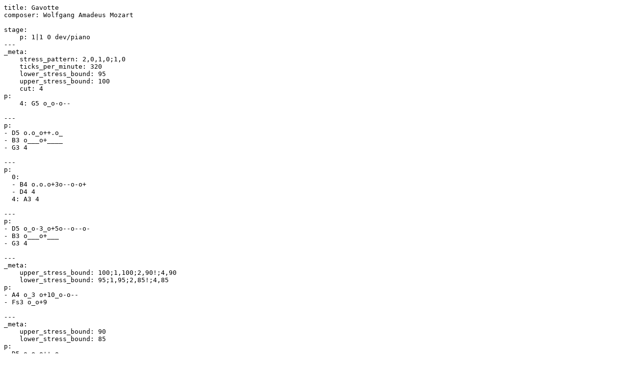

--- FILE ---
content_type: text/plain; charset=utf-8
request_url: https://demo.neusik.de/files/scores/classics/wam_gavotte.spls
body_size: 1851
content:
title: Gavotte
composer: Wolfgang Amadeus Mozart

stage:
    p: 1|1 0 dev/piano
---
_meta:
    stress_pattern: 2,0,1,0;1,0
    ticks_per_minute: 320
    lower_stress_bound: 95
    upper_stress_bound: 100
    cut: 4
p:
    4: G5 o_o-o--

---
p:
- D5 o.o_o++.o_
- B3 o___o+____
- G3 4

---
p:
  0:
  - B4 o.o.o+3o--o-o+
  - D4 4
  4: A3 4

---
p:
- D5 o_o-3_o+5o--o--o-
- B3 o___o+___
- G3 4

---
_meta:
    upper_stress_bound: 100;1,100;2,90!;4,90
    lower_stress_bound: 95;1,95;2,85!;4,85
p:
- A4 o_3 o+10_o-o--
- Fs3 o_o+9

---
_meta:
    upper_stress_bound: 90
    lower_stress_bound: 85
p:
- D5 o.o_o++.o_
- B3 o___o+____
- G3 4
---
p:
  0:
  - B4 o.o.o+3o--o-o+
  - D4 4
  4: A3 4

---
p:
- D5 o_o++o-4o-.o--
- B3 o_o+_o++.o--

---
_meta:
    ticks_per_minute: 120;1,320!;2,320
    upper_stress_bound: 90-100
    lower_stress_bound: 85-95
p:
- G4 4 1+4
- G4 .4 o+4.o+.
- B3 4 1+4
- G3 4 1+4

---
_meta:
    ticks_per_minute: 320
    upper_stress_bound: 100
    lower_stress_bound: 95
p:
  0:
  - D5 2 1+4
  - B4 .. oo-4 .. o+5o-3
  - D3 7
  - G2 7
  4: E5 2 1+4

---
_meta:
    upper_stress_bound: 100;1,100;2,90!;4,90
    lower_stress_bound: 95;1,95;2,85!;4,85
p:
  0:
  - D5 4 1+5
  - D3 4 1+5
  - G2 4 1+5
  4: B4 o.o+.

---
_meta:
    upper_stress_bound: 90
    lower_stress_bound: 85
p:
  0:
  - D5 2 1+4
  - B4 .. oo-4 .. o++o-3
  - D3 7 1+4
  - G2 7 1+4
  4: C5 2 1+4

---
_meta:
    ticks_per_minute: 120;1,320!;2,320
    upper_stress_bound: 90;1,100!;2,100
    lower_stress_bound: 85;1,95!;2,95
p:
- G4 4 1+4
- G4 .4 o+12_o-o--
- D3 4
- G2 4

---
_meta:
    ticks_per_minute: 320
    upper_stress_bound: 100
    lower_stress_bound: 95
p:
- D5 o.o_o++.o_
- B3 o___o+____
- G3 4
---
p:
  0:
  - B4 o.o.o+3o--o-o+
  - D4 4
  4: A3 4

---
p:
- D5 o_o++o-4o-.o--
- B3 o_o+_o++.o--

---
_meta:
    cut: -4
p:
- G4 4 1+4
- B3 4 1+4
- G3 4 1+4

